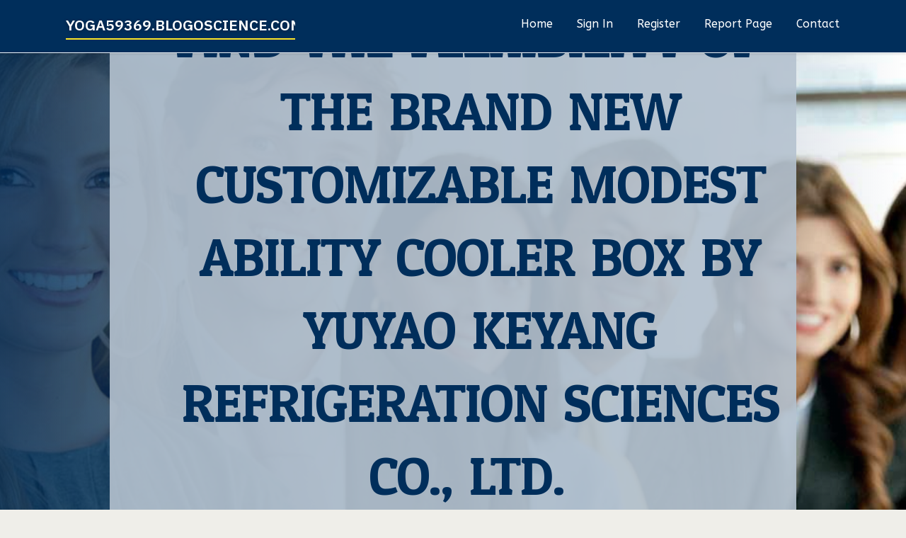

--- FILE ---
content_type: text/html; charset=UTF-8
request_url: https://yoga59369.blogoscience.com/33841221/find-the-flexibility-of-the-brand-new-customizable-modest-ability-cooler-box-by-yuyao-keyang-refrigeration-sciences-co-ltd
body_size: 5212
content:
<!DOCTYPE html>
<!--[if IE 8]><html class="lt-ie10 lt-ie9 no-js" prefix="og: https://ogp.me/ns#" lang="en"><![endif]-->
<!--[if IE 9]><html class="lt-ie10 no-js" prefix="og: https://ogp.me/ns#" lang="en"><![endif]-->
<!--[if gt IE 9]><!--><html class="no-js" prefix="og: https://ogp.me/ns#" lang="en"><!--<![endif]-->
<head>
<meta charset="utf-8"><meta http-equiv="X-UA-Compatible" content="IE=edge,chrome=1">
<title>Find the Flexibility of The brand new Customizable Modest Ability Cooler Box by Yuyao Keyang Refrigeration Sciences Co., Ltd.</title>
<meta name="viewport" content="width=device-width,initial-scale=1,viewport-fit=cover">
<meta name="msapplication-tap-highlight" content="no">
<link href="https://cloud.blogoscience.com/blog/cdn/style.css" rel="stylesheet">
<meta name="generator" content="blogoscience.com">
<meta name="format-detection" content="telephone=no">
<meta property="og:url" content="https://yoga59369.blogoscience.com/33841221/find-the-flexibility-of-the-brand-new-customizable-modest-ability-cooler-box-by-yuyao-keyang-refrigeration-sciences-co-ltd">
<meta property="og:title" content="Find the Flexibility of The brand new Customizable Modest Ability Cooler Box by Yuyao Keyang Refrigeration Sciences Co., Ltd.">
<meta property="og:type" content="article">
<meta property="og:description" content="Find the Flexibility of The brand new Customizable Modest Ability Cooler Box by Yuyao Keyang Refrigeration Sciences Co., Ltd.">
<meta property="og:site_name" content="blogoscience.com">
<meta property="og:image" content="https://cloud.blogoscience.com/blog/images/img01.jpg">
<link rel="canonical" href="https://yoga59369.blogoscience.com/33841221/find-the-flexibility-of-the-brand-new-customizable-modest-ability-cooler-box-by-yuyao-keyang-refrigeration-sciences-co-ltd" />
<link href="https://cloud.blogoscience.com/favicon.ico" rel="shortcut icon" />
</head>
<body class="layout-01 wtf-homepage">
<div class="wnd-page color-red">

<div id="wrapper">

<header id="header">
<div id="layout-section" class="section header header-01 cf design-01 section-media">
<div class="nav-line initial-state cf wnd-fixed">
<div class="section-inner">
<div class="logo logo-default wnd-font-size-90 proxima-nova">
<div class="logo-content">
<div class="text-content-outer"><span class="text-content"><a class="blog_home_link" href="https://yoga59369.blogoscience.com"><strong>yoga59369.blogoscience.com</strong></a></span>
</div></div></div>

<nav id="menu" role="navigation"><div class="menu-not-loaded">

<ul class="level-1"><li class="wnd-active wnd-homepage">
<li><a href="https://blogoscience.com"><span>Home</span></a></li>
<li><a href="https://blogoscience.com/sign-in"><span>Sign In</span></a></li>
<li><a href="https://blogoscience.com/register"><span>Register</span></a></li>
<li><a href="https://blogoscience.com/report"><span>Report page</span></a></li>
<li><a href="https://blogoscience.com/contact"><span>Contact</span></a></li>
</ul><span class="more-text">More</span>
</div>
</nav>
  <span style="width:100px; display:none; height:100px; "><a href="https://blogoscience.com/new-posts?1">1</a><a href="https://blogoscience.com/new-posts?2">2</a><a href="https://blogoscience.com/new-posts?3">3</a><a href="https://blogoscience.com/new-posts?4">4</a><a href="https://blogoscience.com/new-posts?5">5</a></span>

<div id="menu-mobile" class="hidden"><a href="#" id="menu-submit"><span></span>Menu</a></div>

</div>
</div>

</div>
</header>
<main id="main" class="cf" role="main">
<div class="section-wrapper cf">
<div class="section-wrapper-content cf"><div class="section header header-01 cf design-01 section-media wnd-background-image">
<div class="section-bg">
<div class="section-bg-layer wnd-background-image  bgpos-top-center bgatt-scroll" style="background-image:url('https://cloud.blogoscience.com/blog/images/img01.jpg')"></div>
<div class="section-bg-layer section-bg-overlay overlay-black-light"></div>
</div>

<div class="header-content cf">
<div class="header-claim">
<div class="claim-content">
<div class="claim-inner">
<div class="section-inner">
<h1><span class="styled-inline-text claim-borders playfair-display"><span><span>FIND THE FLEXIBILITY OF THE BRAND NEW CUSTOMIZABLE MODEST ABILITY COOLER BOX BY YUYAO KEYANG REFRIGERATION SCIENCES CO., LTD.</span></span></span></h1>
</div></div></div></div>

<a href="" class="more"></a>

</div>
<div class="header-gradient"></div>
</div><section class="section default-01 design-01 section-white"><div class="section-bg">
<div class="section-bg-layer">

</div>
<div class="section-bg-layer section-bg-overlay"></div>
</div>
<div class="section-inner">
<div class="content cf">
<div>
<div class="column-wrapper cf">
<div><div class="column-content pr" style="width:100%;">
<div><div class="text cf design-01">


<div class="text-content">
<h1><font style="font-size:170%">Find the Flexibility of The brand new Customizable Modest Ability Cooler Box by Yuyao Keyang Refrigeration Sciences Co., Ltd.</font></h1>
<h2>Find the Flexibility of The brand new Customizable Modest Ability Cooler Box by Yuyao Keyang Refrigeration Sciences Co., Ltd.</h2>
<h3><em>Blog Article</em></h3>

<p><br>Have you been looking for a compact however remarkably effective cooler box for your personal subsequent outside journey or daily use? Search no even further! The brand new customizable small capability cooler box from Yuyao Keyang Refrigeration Sciences Co., Ltd. delivers the proper mixture of portability, operation, and customization to fulfill your cooling requires.<br><br>Key Characteristics on the Customizable Smaller Potential Cooler Box<br>Yuyao Keyang Refrigeration Sciences Co., Ltd. is renowned for developing superior-quality refrigeration products, and their latest small potential cooler box is not any exception. Below’s why it stands out:<br><br>Customizable Layout: Tailor the cooler box towards your certain needs with customizable options, such as coloration, branding, and extra characteristics.<br>Compact Measurement: Perfect for compact gatherings, picnics, and private use, supplying a handy solution for holding your objects chilled without having taking up far too much Place.<br>Economical Insulation: Advanced insulation technological know-how makes sure that your meals and beverages keep on being cold for prolonged periods, even in heat weather.<br>Long lasting Construction: Comprised of large-quality elements that resist put on and tear, guaranteeing lengthy-Long lasting performance.<br>Lightweight and Moveable: Simple to hold with strong handles, making it ideal for on-the-go use.<br>Eco-Helpful: Designed with environmentally friendly elements and procedures, contributing to sustainable living.<br>Programs and Added benefits<br>This little capability cooler box is functional and can be employed in a variety of conditions:<br><br>Out of doors Things to do: Perfect for camping, hiking, picnics, and Seaside outings, preserving your refreshments neat and new.<br>Everyday Use: Ideal for packing lunches, carrying groceries, or preserving beverages chilled all through road trips.<br>Customized Branding: Organizations can make use of the customizable possibilities to build branded cooler bins for advertising gatherings or company presents.<br>Customized Gifts: Tends to make a thoughtful and practical reward for relatives and buddies, with the choice so as to add a private touch.<br>Why Select Yuyao Keyang Refrigeration Sciences Co., Ltd.?<br>Yuyao Keyang Refrigeration Sciences Co., Ltd. is actually a trusted identify during the refrigeration field, noted for their dedication to top quality, innovation, and consumer satisfaction. Their compact ability cooler box can be a testament for their skills, supplying a trustworthy and customizable Remedy for all your cooling requires.<br><br>What I want from You to Write an Instructive Short article<br>To craft <a href="https://www.koolyoungcooler.com/cooler-box/">New Customizable Small Capacity Cooler Box</a> a detailed and interesting write-up on this customizable little potential cooler box, remember to provide the next info:<br><br>Target market: Specify who the write-up is meant for (e.g., outdoor fans, frequent vacationers, companies on the lookout for promotional merchandise).<br>In depth Options: Highlight any supplemental functions or areas you need to emphasise.<br>Use Instances: Describe The everyday uses or situations wherever this cooler box is most advantageous.<br>Comparison: In order for you a comparison with other cooler packing containers or brand names, give aspects.<br>Preferred Size: Specify the phrase depend or page length for your report.<br>Tone and elegance: Suggest if you prefer a technical, promotional, or educational tone.<br>Reference Resources: Present any datasheets, person manuals, or other means to make reference to.<br>Get in touch with-to-Action: Mention any certain actions you desire the viewers to acquire (e.g., take a <a href="https://www.koolyoungcooler.com/cooler-box/">New Customizable Small Capacity Cooler Box</a> look at a web site, ask for a estimate)</p>
<a href="https://remove.backlinks.live" target="_blank">Report this page</a>
</div>

<div style="display:none"><a href="https://seo-backlinks-checker57883.blogoscience.com/46247422/everything-about-what-is-the-best-type-of-link">1</a><a href="https://alyshapjwf186783.blogoscience.com/46247421/magnificent-opal-peafowl-pair-a-vision-in-color">2</a><a href="https://freeporno04703.blogoscience.com/46247420/versautes-teengirl-wird-beim-gruppensex-gnadenlos-durchgefickt">3</a><a href="https://anniehtjj032090.blogoscience.com/46247419/increase-product-or-service-durability-with-advanced-iml-in-mold-labeling-alternatives">4</a><a href="https://inesbmnh947993.blogoscience.com/46247418/enchant-my-lover-s-heart-with-this-powerful-spell">5</a><a href="https://pilestreatmentindelhi01913.blogoscience.com/46247417/detailed-guidebook-to-piles-cure-in-delhi-aid-treatment-and-restoration">6</a><a href="https://kobibgrg326476.blogoscience.com/46247416/%E0%B9%80%E0%B8%A7-%E0%B8%9A%E0%B9%84%E0%B8%8B%E0%B8%95-%E0%B8%84%E0%B8%B2%E0%B8%AA-%E0%B9%82%E0%B8%99%E0%B9%83%E0%B8%AB%E0%B8%A1-%E0%B9%81%E0%B8%88%E0%B8%81-%E0%B9%82%E0%B8%9A%E0%B8%99-%E0%B8%AA%E0%B8%9F%E0%B8%A3-2024">7</a><a href="https://denistrrv234663.blogoscience.com/46247415/dapatkan-jackpot-terbesar">8</a><a href="https://margiebnhi472589.blogoscience.com/46247414/la-riqueza-gastron%C3%B3mica-colombiana">9</a><a href="https://aadamsrfh592903.blogoscience.com/46247413/discovering-rockford-s-hidden-food-treasures">10</a><a href="https://pornogratis49360.blogoscience.com/46247412/elegantes-hardcorevideo-mit-blonder-krankenschwester">11</a><a href="https://dominickoemvy.blogoscience.com/46247411/a-simple-key-for-vogue-menthol-unveiled">12</a><a href="https://gregorysfoqu.blogoscience.com/46247410/not-known-factual-statements-about-marketing">13</a><a href="https://poppyhsem940545.blogoscience.com/46247409/%EB%95%85-%EB%AC%B8%EC%A0%9C-%ED%95%B4%EA%B2%B0-%ED%86%A0%EC%A7%80-%EB%85%B8-%EC%86%94%EB%A3%A8%EC%85%98%EC%9D%B4-%ED%95%A8%EA%BB%98%ED%95%A9%EB%8B%88%EB%8B%A4">14</a><a href="https://chancermgat.blogoscience.com/46247408/dr-ameer-hassan-on-the-newest-improvements-in-neuroendovascular-medicine-for-stroke-patients">15</a></div>

</div></div></div></div></div></div></div></div>
</section>
</div></div>

</main>
<footer id="footer" class="cf">
<div class="section-wrapper cf">
<div class="section-wrapper-content cf"><div class="section footer-01 design-01 section-white">
<div class="section-bg">
<div class="section-bg-layer">
</div>
<div class="section-bg-layer section-bg-overlay"></div>
</div>

<div class="footer-columns">

<div class="section-inner">
<div class="column-box column-content pr">
<div class="content cf wnd-no-cols">
<div>
<div class="text cf design-01">

<div class="form block cf design-01">
<form action="" method="post" _lpchecked="1">
<fieldset class="form-fieldset">
<div><div class="form-input form-text cf wnd-form-field wnd-required">
<label for="field-wnd_ShortTextField_297219"><span class="inline-text"><span>Your Name</span></span></label>
<input id="field-wnd_ShortTextField_297219" name="wnd_ShortTextField_297219" required="" value="" type="text" maxlength="150">
</div><div class="form-input form-email cf wnd-form-field wnd-required">
<label for="field-wnd_EmailField_792175"><span class="inline-text"><span>Email</span></span></label>
<input id="field-wnd_EmailField_792175" name="wnd_EmailField_792175" required="" value="@" type="email" maxlength="255">
</div><div class="form-input form-textarea cf wnd-form-field">
<label for="field-wnd_LongTextField_298580"><span class="inline-text"><span>Comment</span></span></label>
<textarea rows="5" id="field-wnd_LongTextField_298580" name="wnd_LongTextField_298580" placeholder="Enter your comment..."></textarea>
</div></div>
</fieldset>
<div class="form-submit cf button-01"><button type="submit" name="send" value="wnd_FormBlock_859870"><span class="text">Submit</span></button></div>
</form>

</div></div></div></div></div>

<div class="column-box column-content pr">
<div class="content cf wnd-no-cols">
<div>
<div class="text cf design-01">
<div class="text-content"><h1>Comments</h1>

<h2>Unique visitors</h2>
<p>592 Visitors</p>
<h2>Report page</h2>
<p><a href="https://blogoscience.com/report" target="_blank" rel="nofollow" >Report website</a></p>
<h2>Contact Us</h2>
<p><a href="https://blogoscience.com/contact" target="_blank" rel="nofollow" >Contact</a></p>
</div></div></div></div></div>

<div class="column-box column-content pr">
<div class="map block design-01" style="margin-left:0%;margin-right:0%;">
<div class="map-content" id="wnd_MapBlock_872894_container" style="position:relative;padding-bottom:97.67%;">

</div>
</div>
</div>
</div>
<div class="background-stripe"></div>
</div>
    

<div class="footer-line">
<div class="section-inner">
<div class="footer-texts">
<div class="copyright cf">
<div class="copyright-content">
<span class="inline-text">
<span>© 2026&nbsp;All rights reserved</span>
</span>
</div>
</div>
<div class="system-footer cf">
<div class="system-footer-content"><div class="sf">
<div class="sf-content">Powered by <a href="https://blogoscience.com" rel="nofollow" target="_blank">blogoscience.com</a></div>
</div></div>
</div>
</div>
<div class="lang-select cf">
</div></div></div></div></div></div>

</footer>
</div>
</div>
<div id="fe_footer">
<div id="fe_footer_left"><a href="https://blogoscience.com/register" target="_blank">Make a website for free</a> <span style="display: none;"><a href="https://blogoscience.com/forum">forum</a></span> </div><a id="fe_footer_right" href="https://blogoscience.com/sign-in" target="_blank">Webiste Login</a>
</div>
<script defer src="https://static.cloudflareinsights.com/beacon.min.js/vcd15cbe7772f49c399c6a5babf22c1241717689176015" integrity="sha512-ZpsOmlRQV6y907TI0dKBHq9Md29nnaEIPlkf84rnaERnq6zvWvPUqr2ft8M1aS28oN72PdrCzSjY4U6VaAw1EQ==" data-cf-beacon='{"version":"2024.11.0","token":"f431103e15e24a39be2e4b6e97f28ac9","r":1,"server_timing":{"name":{"cfCacheStatus":true,"cfEdge":true,"cfExtPri":true,"cfL4":true,"cfOrigin":true,"cfSpeedBrain":true},"location_startswith":null}}' crossorigin="anonymous"></script>
</body>
</html>